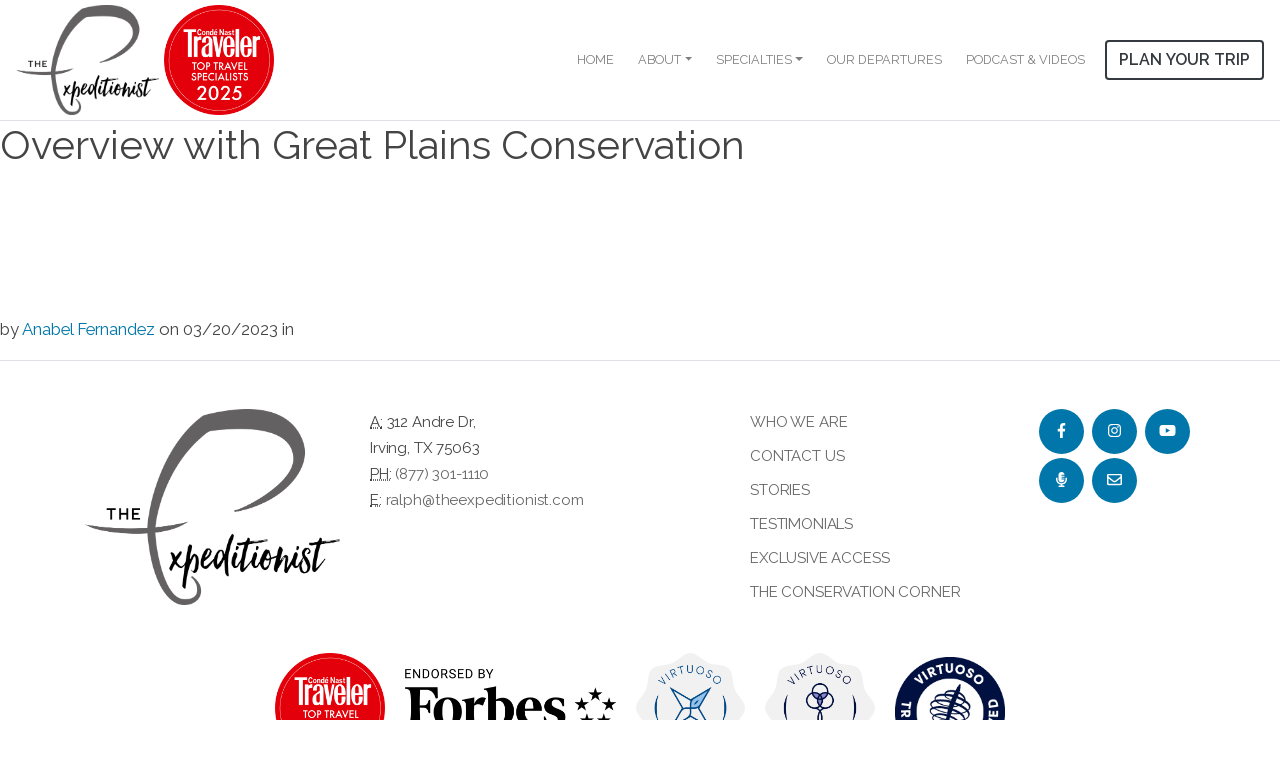

--- FILE ---
content_type: text/html; charset=utf-8
request_url: https://www.theexpeditionist.com/video/overview-with-great-plains-conservation
body_size: 3862
content:
<!DOCTYPE html>
<!--[if IE 9]><html class="lt-ie10" lang="en" > <![endif]-->
<html lang="en">
	<head><link phx-track-static rel="stylesheet" href="/application/app-661bd56c782dba41ebd9d8e2a6273b8e.css?vsn=d">
<script phx-track-static type="text/javascript" src="/application/app-6cd98173cc17e65dac3414f2e8b491ab.js?vsn=d">
</script>
<!-- SEO Metadata & Tags: Generated 2026-01-22 02:28:29 -->
<script type="application/ld+json">{"@context":"https://schema.org","@graph":[{"@id":"https://www.theexpeditionist.com/#video-1557820","@type":"VideoObject","contentUrl":"https://www.youtube.com/embed/ZYmBISZxdbg?feature=oembed","description":null,"name":"Overview with Great Plains Conservation","thumbnailUrl":["https://cdn1.gttwl.net/attachments/d37e1a86-2a31-4ee9-96a2-95676aaf4c8f.jpg?auto=enhance&q=60&h=630&w=1200"],"uploadDate":"2023-03-20T16:35:34"},{"@id":"https://www.theexpeditionist.com/#organization","@type":"Organization","address":{"@type":"PostalAddress","addressCountry":"CA","addressLocality":"Irving","addressRegion":"TX","postalCode":"75063","streetAddress":"312 Andre Dr"},"description":"Iantosca Travel is known for curating very high end authentic, innovative and memorable travel experiences around the world. Owner Ralph Iantosca entered the travel industry in 1990 and has been around the world many times. Take advantage of his knowledge, personal experience and expertise.","email":"ralph@theexpeditionist.com","logo":"https://cdn1.gttwl.net/attachments/ed72e4e5-eb00-4313-acff-4e6061137bfa.png?auto=enhance&q=60&auto=enhance&q=60","name":"The Expeditionist","sameAs":["https://www.facebook.com/profile.php?id=100063633095738","https://www.instagram.com/ralph_iantosca1/","https://www.youtube.com/@ExpeditionistRalphIantosca"],"telephone":"(877) 301-1110","url":"https://www.theexpeditionist.com/"}]}</script>
<meta name="tat-analytic-id" content="1557820" />
<meta name="tat-analytic-kind" content="post" />
<meta name="tat-article" content="1557820" />
<meta name="tat-domain" content="theexpeditionist.com" />
<meta name="tat-id" content="5471" />
<meta name="tat-permalink" content="/video/overview-with-great-plains-conservation" />
<meta property="og:description" content="" />
<meta property="og:image" content="https://i.ytimg.com/vi/ZYmBISZxdbg/hqdefault.jpg" />
<meta property="og:image:alt" content="The Expeditionist" />
<meta property="og:locale" content="en_US" />
<meta property="og:logo" content="https://cdn1.gttwl.net/attachments/ed72e4e5-eb00-4313-acff-4e6061137bfa.png?auto=enhance&amp;q=60&amp;auto=enhance&amp;q=60" />
<meta property="og:site_name" content="The Expeditionist" />
<meta property="og:title" content="Overview with Great Plains Conservation" />
<meta property="og:type" content="article" />
<meta property="og:updated_time" content="2023-11-30T14:55:00" />
<meta property="og:url" content="https://www.theexpeditionist.com/video/overview-with-great-plains-conservation" />
<meta property="og:video" content="/attachments/d37e1a86-2a31-4ee9-96a2-95676aaf4c8f.jpg" />
<meta property="og:video:height" content="113" />
<meta property="og:video:type" content="video/mp4" />
<meta property="og:video:width" content="200" />
<meta property="article:modified_time" content="2023-11-30T14:55:00" />
<meta property="article:published_time" content="2023-03-20T16:35:34" />
<link rel="alternate" type="application/rss+xml" href="https://www.theexpeditionist.com/rss" />
<link rel="canonical" href="https://www.theexpeditionist.com/video/overview-with-great-plains-conservation" />
<link rel="alternate" hreflang="en" href="https://www.theexpeditionist.com/video/overview-with-great-plains-conservation" />
<link rel="alternate" hreflang="x-default" href="https://www.theexpeditionist.com/" />
<meta name="twitter:card" content="player" />
<meta name="twitter:description" content="" />
<meta name="twitter:image" content="https://i.ytimg.com/vi/ZYmBISZxdbg/hqdefault.jpg" />
<meta name="twitter:player:height" content="113" />
<meta name="twitter:player:stream" content="/attachments/d37e1a86-2a31-4ee9-96a2-95676aaf4c8f.jpg" />
<meta name="twitter:player:width" content="200" />
<meta name="twitter:title" content="Overview with Great Plains Conservation" />
		<meta charset="utf-8" />
		<meta http-equiv="x-ua-compatible" content="ie=edge">
		<meta name="viewport" content="width=device-width, initial-scale=1.0" />
		<title>Overview with Great Plains Conservation</title>
		<meta name="description" content="">
		<meta name="keywords" content="safari,africa,press">
		
		<!-- Boostrap 4.5.0 -->
		<link rel="stylesheet" href="https://stackpath.bootstrapcdn.com/bootstrap/4.5.0/css/bootstrap.min.css">
		<!-- Font Awesome 5.11 -->
		<link src="https://cdnjs.cloudflare.com/ajax/libs/font-awesome/5.11.1/css/all.min.css"/>
		<script src="https://cdnjs.cloudflare.com/ajax/libs/font-awesome/5.11.1/js/all.min.js"></script>
		<!-- Slick Slider Styles 1.9.0 -->
		<link rel="stylesheet" type="text/css" href="https://cdnjs.cloudflare.com/ajax/libs/slick-carousel/1.9.0/slick.css"/>
		<!-- Animation Library AOS -->
		<link href="https://unpkg.com/aos@2.3.1/dist/aos.css" rel="stylesheet">
		
		
		<!-- Google Fonts PlayFair -->
		<link rel="preconnect" href="https://fonts.googleapis.com">
		<link rel="preconnect" href="https://fonts.gstatic.com" crossorigin>
		<link href="https://fonts.googleapis.com/css2?family=Playfair+Display+SC&family=Raleway:ital,wght@0,400;0,600;1,400&display=swap" rel="stylesheet">
		<link rel="stylesheet" href="/css/temp.css">
		
		<!-- Settings Head -->
		
		
		
	</head>
	<body>
		
		
		<!-- Header -->
		<header id="header" class="border-bottom">
			<nav class="navbar navbar-expand-xl navbar-light bg-white pt-0 pb-0" id="mainNav">
				<a class="navbar-brand m-0" href="/">
					<img src="https://cdn1.gttwl.net/attachments/ed72e4e5-eb00-4313-acff-4e6061137bfa.png?auto=enhance&q=60" alt="The Expeditionist"/>
					<img src="https://cdn1.gttwl.net/attachments/70184268-0544-4cf5-acba-1c51f7972382.png" alt="CNT Top Travel Specialist 2025"/>
				</a>
				<button class="navbar-toggler border-0" type="button" data-toggle="collapse" data-target="#mainNavbar" aria-controls="navbarSupportedContent" aria-expanded="false" aria-label="Toggle navigation">
					<span class="navbar-toggler-icon"></span>
				</button>
				<div class="collapse navbar-collapse" id="mainNavbar">
					<ul class="navbar-nav justify-content-end w-100">
						<li class="nav-item">
							<a class="nav-link" href="/">Home</a>
						</li>
						<li class="nav-item dropdown">
							<a class="nav-link dropdown-toggle" href="#" id="navbarDropdown" role="button" data-toggle="dropdown" aria-haspopup="true" aria-expanded="false">About</a>
							<div class="dropdown-menu m-0 rounded-0 border-0" aria-labelledby="navbarDropdown">
								<a class="dropdown-item" href="/about">About Ralph</a>
								<a class="dropdown-item" href="/testimonials">Testimonials</a>
								<a class="dropdown-item" href="/exclusive-access">Exclusive Access</a>
								<a class="dropdown-item" href="/the-conservation-corner">The Conservation Corner</a>
							</div>
						</li>
						
						
						<li class="nav-item dropdown">
							<a class="nav-link dropdown-toggle" href="#" id="navbarDropdown" role="button" data-toggle="dropdown" aria-haspopup="true" aria-expanded="false">Specialties</a>
							<div class="dropdown-menu m-0 rounded-0 border-0" aria-labelledby="navbarDropdown">
								
								<a class="dropdown-item" href="/great-plains-luxury-safaris" target="_blank">African Safaris</a>
								
								<a class="dropdown-item" href="https://www.expeditions.com/?insider=edeg7-ralph-iantosca" target="_blank">Expedition Cruising</a>
								
								<a class="dropdown-item" href="https://inspires.to/experiences/elevated-exploration-with-tcs-world-travel-wvgg1" target="_blank">Celebrations</a>
								
								<a class="dropdown-item" href="/ralph-recommends">Ralph Recommends</a>
								
							</div>
						</li>
						
						<li class="nav-item">
							<a class="nav-link" href="/experiences">Our Departures</a>
						</li>
						<!--<li class="nav-item">-->
							<!--<a class="nav-link" href="/ralph-recommends">Ralph Recommends</a>
						</li>-->
						<li class="nav-item">
							<a class="nav-link" href="/podcast-and-video">Podcast & Videos</a>
						</li>
					</ul>
				</div>
				
				<form method="get" action="/go" class="d-none d-xl-inline-block ml-2">
					
					<input type="hidden" name="title" value="New Travel Enquired">
					
					<button class="btn btn-outline-dark border-2" type="button" onclick="submit();">
						Plan Your Trip
					</button>
				</form>
				
			</nav>
		</header>
		<!-- /Header -->
		<!-- Wrap Content -->
		<div class="wrap-content">
			<!-- individual video post -->
<h1>Overview with Great Plains Conservation</h1>

<!-- the embed code for the video -->
<p>
  <iframe width="200" height="113" src="https://www.youtube.com/embed/ZYmBISZxdbg?feature=oembed" frameborder="0" allow="accelerometer; autoplay; clipboard-write; encrypted-media; gyroscope; picture-in-picture; web-share" allowfullscreen title="Great Plains intro with James Currie"></iframe>
</p>

<!-- description -->


<p>
  by <a href="/user/1319558939">Anabel Fernandez</a>
  on 03/20/2023
  in <a href="/videos?category="></a>
</p>


		</div>
		<!-- Footer -->
		<footer id="footer" class="border-top">
			<div class="container pt-5">
				<div class="row">
					<div class="col-sm-6 col-md-3">
						<a href="/" class="text-center logo">
							
							<img alt="The Expeditionist" src="https://cdn1.gttwl.net/attachments/ed72e4e5-eb00-4313-acff-4e6061137bfa.png?auto=enhance&q=60">
							
						</a>
					</div>
					<div class="col-sm-6 col-md-4">
						<address class="mb-2">
							<abbr title="Address">A:</abbr>  312 Andre Dr, 
							<br>Irving, TX 75063<br>
							
							<abbr title="Phone">PH:</abbr> <a href="tel:(877) 301-1110">(877) 301-1110</a><br>
							
							
							<abbr title="Email">E:</abbr> <a href="mailto:ralph@theexpeditionist.com">ralph@theexpeditionist.com</a>
						</address>
					</div>
					<div class="col-sm-6 col-md-3">
						<ul class="list-unstyled mb-4">
							<li class="mb-2"><a href="/about" class="text-uppercase">Who we are</a></li>
							<li class="mb-2"><a href="/contact" class="text-uppercase">Contact Us</a></li>
							<li class="mb-2"><a href="/blog" class="text-uppercase">Stories</a></li>
							<li class="mb-2"><a href="/testimonials" class="text-uppercase">Testimonials</a></li>
							<li class="mb-2"><a href="/exclusive-access" class="text-uppercase">Exclusive Access</a></li>
							<li class="mb-2"><a href="/the-conservation-corner" class="text-uppercase">The Conservation Corner</a></li>
						</ul>
					</div>
					<div class="col-sm-6 col-md-2">
						<ul class="nav social-links mb-4">
							
							<li class="nav-item mx-1 mb-1">
								<a class="nav-link rounded-circle" href="https://www.facebook.com/profile.php?id=100063633095738" target="_blank"><i class="fab fa-facebook-f"></i></a>
							</li>
							
							
							
							<li class="nav-item mx-1 mb-1">
								<a class="nav-link rounded-circle" href="https://www.instagram.com/ralph_iantosca1/" target="_blank"><i class="fab fa-instagram"></i></a>
							</li>
							
							
							
							
							<li class="nav-item mx-1 mb-1">
								<a class="nav-link rounded-circle" href="https://www.youtube.com/@ExpeditionistRalphIantosca" target="_blank"><i class="fab fa-youtube"></i></a>
							</li>
							
							
							<li class="nav-item mx-1 mb-1">
								<a class="nav-link rounded-circle" href="https://ralphsadventure.buzzsprout.com/" target="_blank"><i class="fas fa-microphone-alt"></i></a>
							</li>
							<li class="nav-item mx-1 mb-1">
								<a class="nav-link rounded-circle" href="mailto:ralph@theexpeditionist.com"><i class="far fa-envelope"></i></a>
							</li>
						</ul>
					</div>
				</div>
			</div>
			<!-- if Footer logos -->
			<div class="footer-logos text-center py-4">
				<div class="container">
					<img src="https://cdn1.gttwl.net/attachments/70184268-0544-4cf5-acba-1c51f7972382.png" alt="CNT Top Travel Specialist 2025" class="mx-2 mb-2 mb-2">
					<img src="https://cdn1.gttwl.net/attachments/5433986d-252d-48a9-8a4b-ae81296c27f9.png" alt="Endorsed by Forbes" class="mx-2 mb-2 py-3">
					<img src="https://cdn1.gttwl.net/attachments/26330f53-7921-4f12-9879-e3ec8a90e8dc.png" alt="Virtuoso Adventure Badge" class="mx-2 mb-2">
					<img src="https://cdn1.gttwl.net/attachments/b55c5ef5-0cc6-4850-86cf-c192372eb383.png" alt="Virtuoso UltraLux Badge" class="mx-2 mb-2">
					<a href="https://www.virtuoso.com/advisors/2648696/ralph-iantosca" target="_blank" class="mx-2 mb-2">
						<img src="https://cdn1.gttwl.net/attachments/16eb6b0d-9871-4f5a-8b9f-4f21b6c0dbd4.png" alt="Virtuoso Review">
					</a>
				</div>
			</div>
			<div class="credits text-center py-3">
				<div class="container">
					&copy;2026 All Rights Reserved &middot; Powered by <a href="https://www.travelagencytribes.com/" target="_blank">Travel Agency Tribes</a>
				</div>
			</div>
		</footer>
		
		<script src="https://code.jquery.com/jquery-3.4.1.min.js"></script>
		<!-- Boostrap 4.5.0 -->
		<script src="https://stackpath.bootstrapcdn.com/bootstrap/4.5.0/js/bootstrap.min.js"></script>
		<!-- Template Js -->
		<script src="/js/temp.js"></script>
		<!-- Slick Slider Js 1.9.0 -->
		<script src="https://cdnjs.cloudflare.com/ajax/libs/slick-carousel/1.9.0/slick.js"></script>
		<!-- GreenSock TweenMax -->
		<script src="https://cdnjs.cloudflare.com/ajax/libs/gsap/1.18.2/TweenMax.min.js"></script>
		<!-- ScrollMagic -->
		<script src="https://cdnjs.cloudflare.com/ajax/libs/ScrollMagic/2.0.5/ScrollMagic.min.js"></script>
		<!-- ScrollMagic GreenSock Plugin -->
		<script src="https://cdnjs.cloudflare.com/ajax/libs/ScrollMagic/2.0.5/plugins/animation.gsap.js"></script>
		<script src="/js/scrollmagic-main.js"></script>
		<!-- Animation Library AOS https://michalsnik.github.io/aos/ -->
		<script src="https://unpkg.com/aos@2.3.1/dist/aos.js"></script>
		<script>
			AOS.init({
				duration: 800,
			});
		</script>
		<!-- Settings Footer -->
		
	</body>
</html>

--- FILE ---
content_type: text/css; charset=utf-8
request_url: https://www.theexpeditionist.com/css/temp.css
body_size: 3612
content:
/* General ================== */
html {scroll-behavior: smooth;}

body, html {
	height: 100%;
	min-height: 100%;
}
body {
	font-family: 'Raleway', sans-serif;
	font-weight: 400;
	line-height: 1.75;
	font-size: 105%;
	color: #444;
	background-color: #fff;
}
strong {font-weight:700;}

a {color: #0076AB;}

a:hover, a:focus {color: #111; text-decoration: none;}

img {max-width: 100%;}

.breadcrumb {
	font-family: 'Raleway', sans-serif;
	background-color: transparent;
	margin: 0;
	font-size:80%;
}
.h1, .h2, .h3, .h4, .h5, .h6, .display-1, .display-2, .display-3, .display-4 {
	font-family: 'Playfair Display SC', serif;
	font-weight: 400;
	line-height: 1.3;
}
.letter-spacing {letter-spacing: .3em;}

.figure-caption {font-size: 80%;}

.btn {
	font-weight: 700;
	text-transform: uppercase;
	font-family: 'Raleway', sans-serif;
}
.btn-success {background-color: #0076AB; border-color: #0076AB;}

.btn-success:hover, .btn-success:focus, .btn-dark {background-color: #111; border-color: #111;}

.btn-outline-success {color: #0076AB; border-color: #0076AB;}

.btn-outline-success:hover, .btn-outline-success:focus {background-color: #0076AB; border-color: #0076AB;}

.btn-block {padding-left: 0; padding-right: 0;}

.text-success {color: #0076AB !important;}

.bg-success {background-color: #0076AB !important;}

.bg-success-80 {background-color: rgba(0,118,171,.8) !important;}

a.bg-success:hover, a.bg-success:focus {background-color: #111 !important;}

.border-success {border-color: #0076AB !important;}

.border-2 {border-width: 2px !important;}

.border-3 {border-width: 3px !important;}

.border-4 {border-width: 4px !important;}

.border-5 {border-width: 5px !important;}

.border-6 {border-width: 6px !important;}

.border-7 {border-width: 7px !important;}

.border-8 {border-width: 8px !important;}

.border-9 {border-width: 9px !important;}

.border-10 {border-width: 10px !important;}

.hr-2 {border-top: 2px solid;}

.hr-3 {border-top: 3px solid;}

.hr-4 {border-top: 4px solid;}

.hr-5 {border-top: 5px solid;}

.hr-sm {width: 50px;}

.hr-md {width: 100px;}

.hr-lg {width: 150px;}

.w-20px {width: 20px !important;}

.w-30px {width: 30px !important;}

.w-40px {width: 40px !important;}

.w-50px {width: 50px !important;}

.w-60px {width: 60px !important;}

.w-70px {width: 70px !important;}

.w-80px {width: 80px !important;}

.w-90px {width: 90px !important;}

.w-100px {width: 100px !important;}

.vh-75 {height: 75vh !important;}

form, legend, table {font-family: 'Helvetica', Arial, sans-serif;}

legend {
	font-size: 110%;
	font-weight: 600;
}
label {margin-bottom: .25rem;}

blockquote {font-weight: 300;}
	
blockquote a {color: #111;}

cite {
	display: block;
	font-size: .8125rem;
	margin: 5px 0;
}
cite:before {content:'— ';}

.blockquote-footer cite:before {content:'';}

.z-1 {z-index:-1 !important;}

.z0 {z-index:0 !important;}

.z1 {z-index:1 !important;}

/* Header
==================================== */
#header {
	z-index: 999;
	position: relative;
	font-family: 'Raleway', sans-serif;
	font-size: 91%;
	text-transform: uppercase;
}
#header .dropdown-item, #header .dropdown-header {
	font-size: 85%;
	padding: .2rem .8rem;
}
#header .navbar-toggler {
	z-index: 9999;
	position: absolute;
	right: 1em;
}
#header .navbar-collapse.show {
	padding: 1em;
}
/******* Index ******/
.main-video {
	overflow: hidden;
	width: 100%;
	transition: transform linear;
	background-image: url(https://cdn1.gttwl.net/attachments/expedition_banner_63830300405917908.jpg);
	background-size: cover;
	background-position: center;
	background-color: #111;
	position: relative;
}
.main-video:before {
	content:'';
	position: absolute;
	left:0;
	bottom: 0;
	width:100%;
	height:100%;
	z-index:1;
	background-color: rgba(0,0,0,.3);
}
#myVideo {
	width: 100%;
}
.video-trailer {
	top: 20%;
	left: 1em;
	z-index: 3;
	width: auto;
	max-width: 90%;
}
.video-trailer h1, .video-trailer h5 {font-weight: 600;}

/* Slider
==================================== */
.articles-slider .slick-slide {
	padding-left: 10px;
	padding-right: 10px;
}
.post-gallery .slick-slide img {
	width: 100%;
}
/* Slider Arrows */
.slick-prev, .slick-next {
	position: absolute;
	top:50%;
	font-size: 0;
	line-height: 0;
	padding: 0;
	width: 40px;
	height: 40px;
	margin-top: -20px;
	background-color: transparent;
	border-color: transparent;
	-webkit-border-radius: 200px;
	-moz-border-radius: 200px;
	border-radius: 200px;
	z-index: 1;
	cursor:pointer;
}
.slick-prev {left: 20px;}

.slick-next {right: 20px;}

.slick-prev:hover, .slick-next:hover,
.slick-prev:active, .slick-next:active,
.slick-prev:focus, .slick-next:focus {
	background-color: transparent;
	border: none;
}
.slick-prev:before, .slick-next:before {
	content:'';
	display: block;
	-ms-transform: rotate(45deg);
	-webkit-transform: rotate(45deg);
	transform: rotate(45deg);
	border-style: solid;
	margin: 15px;
	width: 20px;
	height: 20px;
	border-color: rgba(255,255,255,.5);
}
.slick-prev:before {border-width: 0 0 4px 4px;}

.slick-next:before {border-width: 4px 4px 0 0;}

.bg-white .slick-prev:before, .bg-white .slick-next:before {
	border-color: rgba(0,0,0,.2);
}
/* Slider Dots */
.slick-dots {
	display: block;
	width: 100%;
	padding: 0;
	list-style: none;
	text-align: center;
	margin: 10px 0 0;
	z-index:5;
}
.slick-dots li {
	position: relative;
	display: inline-block;
	width: 20px;
	height: 20px;
	margin: 0 5px;
	padding: 0;
	cursor: pointer;
}
.slick-dots li button {
	font-size: 0;
	line-height: 0;
	display: block;
	width: 20px;
	height: 20px;
	padding: 5px;
	cursor: pointer;
	color: transparent;
	border: 0;
	outline: none;
	background: transparent;
}
.slick-dots li button:hover, .slick-dots li button:focus {
	outline: none;
}
.slick-dots li button:hover:before,.slick-dots li button:focus:before {
	opacity: 1;
}
.slick-dots li button:before {
	line-height: 10px;
	position: absolute;
	top: 0;
	left: 0;
	width: 10px;
	height: 10px;
	content: '•';
	text-align: center;
	opacity: .25;
	background-color: #333;
	-webkit-font-smoothing: antialiased;
	-moz-osx-font-smoothing: grayscale;
	border-radius: 20px;
}
.slick-dots li.slick-active button:before {
	opacity: .75;
	background-color: #333;
}
/* Parallax Banner
==================================== */
.bcg-parallax {
	color: #fff;
	position: relative;
	overflow: hidden;
	background-color: #000;
}
.bcg {
	background-size: cover;
	background-position: center;
	position: absolute;
	width: 100%;
	height: 150%;
	top: 0;
	z-index: 1;
	opacity: 0.7;
}
.bcg-content {
	position: absolute;
	width: 80%;
	top: 50%;
	left: 50%;
	transform: translate(-50%, -50%);
	z-index:2;
}
.bcg-content a {color: #fff;}

.bcg-link {
	position: relative;
	display: block;
	z-index: 2;
	color: #fff;
	padding: 150px 0;
}
.bcg-link:hover {color: #fff; background-color: rgba(0,0,0,.2)}

.destinations .bcg-link h4 {
	font-weight: 900;
	font-size: 370%;
	letter-spacing: .5rem;
}
.bcg-parallax.section {min-height: 450px;}

.testimonial.bcg-parallax {color: #333;}

.bcg {z-index: 0;}

.bcg-parallax .blockquote {font-size: 90%;}

/* BOOTSTRAP CARDS
-------------------------------------------------- */
.card {
	height: 100%;
	position: relative;
}
a.card {color: #333;}

.card-title {font-weight: 600;}

p.card-text {
	font-size: 107%;
	line-height: 1.3;
}
.card .btn-dark {
	position: absolute;
	left: 5%;
	bottom: 12px;
	width: 90%;
}
.card-img {transition: all 0.4s ease-in-out;}

.card-specialty .card-img {opacity: .8;}

.card-specialty:hover .card-img {opacity: .5;}

.card-specialty .card-title {text-shadow: 1px 1px 5px rgba(0,0,0,.3);}

.card.supplier {
	transition: all 0.4s ease-in-out;
}
.card.supplier:hover {
	-moz-box-shadow: inset 0 0 10px rgba(0,0,0,.3);
	-webkit-box-shadow: inset 0 0 10px rgba(0,0,0,.3);
	box-shadow: inset 0 0 10px rgba(0,0,0,.3);
}
.card.supplier img, .card-img-overlay {
	position: absolute;
	top: 50%;
	left: 50%;
	margin-right: -50%;
	transform: translate(-50%, -50%);
	margin: 0;
}
.card.supplier img {max-width: 90%; max-height: 90%;}

.card-img-overlay {width: 90%;}

.supplier-logo img {max-height: 100px;}

.agent .card-body p {
	font-size: 90%;
	line-height: 1.3;
}
.accordion .card-header .btn:hover, .accordion .card-header .btn:focus {
	text-decoration: none;
}
.accordion .card-header .btn:after {
	content: '+';
	position: absolute;
	right: 1rem;
	top: 0;
	font-family: Helvetica, sans-serif;
	font-weight: 400;
	font-size: 130%;
	line-height: 60px;
}
.accordion .collapse.show:before {
	content: '-';
	position: absolute;
	background-color: #fff;
	top: 1px;
	right: 13px;
	z-index: 1;
	width: 20px;
	height: 60px;
	line-height: 55px;
	color: #222;
	text-align: center;
	font-family: Helvetica, sans-serif;
	font-weight: 300;
	font-size: 230%;
}
/* CONTENT SECTIONS
-------------------------------------------------- */
.section-title h1, .section-title h2, .section-title h3, .section-title h4 {
	line-height: 1.3;
}
.section-title p {line-height: 1.4;}

article p, article div, article li {
	font-size: 108%;
	line-height: 1.6;
	text-align: justify;
}
article p, article div, article ul {margin-bottom: 1.2em;}

article li {margin-bottom: .85em;}

article h1, article h2, article h3, article h4, article h5, article h6 {
	margin: 1em 0;
	font-weight: 600;
}
article h1:first-child, article h2:first-child, article h3:first-child, article h4:first-child, article h5:first-child, article h6:first-child {
	margin-top: 0;
}
article br {display: none;}

.post-image img {width: 100%;}

section {overflow: hidden;}

section .container {position: relative;}

.alert {margin: 0;}

.modal-header {display: block;}

.modal-header .close {
	position: absolute;
	right: 1rem;
	top: 1rem;
}
.virtuoso {background-color: #261F30;}

/* OFFERS
------------------------ */
.offer {
	display: block;
	width: 100%;
	overflow: hidden;
	position: relative;
	color: #fff;
	background-color: #000;
}
.offer:hover {color: #fff;}

.offer-media img {transition: all 0.2s linear;}

.offer-media img:hover {
	opacity: 0.7;
	filter: alpha(opacity=30); /* For IE8 and earlier */
}
.offer-content {
	position: absolute;
	bottom: 0;
	width: 100%;
	padding: 0 1em 1.3em;
	text-shadow: 1px 1px 2px rgba(0,0,0,.3);
}
.offer-content h2 {
	margin: 0;
	line-height: 1.2;
}
/* PAGES ----------------------- */
.page-title h1 {
	line-height: 1.2;
}
.page-title p>span:first-child:before {
	content: '';
	padding: 0;
}
.page-title p>span:before {
	content: '•';
	padding: 0 .65em 0 .3em;
}
/* Pagination ------------------ */
.pagination {
	-webkit-box-pack: center!important;
	-ms-flex-pack: center!important;
	justify-content: center!important;
	font-family: 'Raleway', sans-serif;
}
.pagination a:not(:disabled):not(.disabled) {
	cursor: pointer;
}
.pagination a, .pagination span {
	position: relative;
	display: block;
	padding: .5rem .75rem;
	margin: 0;
	line-height: 1.25;
}
.pagination .disabled span, .pagination .active span {
	color: #6c757d;
	pointer-events: none;
	cursor: auto;
	border-color: #dee2e6;
}
/* User Page Profile ----------------------- */
.profile .social-links a {
	display: inline-block;
	width: 30px;
	height: 30px;
	line-height: 30px;
	text-align: center;
}
/* CTA HERO
-------------------------------------------------- */
.bcg-parallax.cta-wedding {
	min-height: 500px;
}
.cta-wedding label, .cta-wedding select, .cta-wedding .form-control, .cta-wedding button {
	height: 45px;
	line-height: 45px;
	font-size: 110%;
}
.cta-wedding select, .cta-wedding .form-control, .cta-wedding button {
	-webkit-border-radius: 0;
	-moz-border-radius: 0;
	border-radius: 0;
	border: none;
}
.cta-wedding button {
	padding-top: 0;
	padding-bottom: 0;
}
/* FOOTER
-------------------------------------------------- */
#footer {
	background-color: #fff;
	font-size: 90%;
	letter-spacing: -.01em;
	font-family: 'Raleway', sans-serif;
}
#footer a {color: #686868;}

#footer a:hover, #footer a:focus {color: #686868; text-decoration: underline;}

#footer .credits {font-size: 80%;}

.social-links .nav-link {
	background-color: #0076AB;
	height: 45px;
	width: 45px;
	line-height: 45px;
	text-align: center;
	padding: 0;
	color: #fff !important;
}
.social-links .nav-link:hover, .social-links .nav-link:focus {background-color: #111;}

.btn-subscribe {
	position: fixed;
	bottom: 0;
	right: 5%;
	z-index: 999;
	-moz-border-radius: 5px 5px 0 0;
	-webkit-border-radius: 5px 5px 0 0;
	border-radius: 5px 5px 0 0;
}
.footer-logos img {
  max-height: 110px;
}
/* RESPONSIVE CSS
-------------------------------------------------- */
@media (max-width: 768px) {
	.navbar-brand img {
		max-height: 50px;
	}
	.main-video {
	  height: 100vh;
	  margin-top: -50px;
	}
	.bcg-parallax.page-title {
		min-height: 300px;
	}
	.card.supplier {
	  height: 170px;
	}
}
@media (min-width: 768px) {
	.contact-info {
		text-align: right;
	}
	.section-title h2 {
		font-size: 180%;
	}
}
@media (min-width: 768px) and (max-width: 991px) {
	.navbar-brand img {
		max-height: 90px;
	}
	.bcg-parallax.page-title {
		min-height: 400px;
	}
	.card.supplier {
	  height: 150px;
	}
}
@media (max-width: 991px) {
	.navbar-brand {
		width: 100%;
	}
	#header .navbar-toggler {
		top: 10px;
		right: 0;
	}
	.bcg-parallax.bcg-top {
		min-height: 400px;
	}
	.index-caption h1 {
	  font-size: 350%;
	}
	.page-title .display-3 {
	  font-size: 2.6em;
	}
}
@media (min-width: 992px) {
	.navbar-brand img {
		max-height: 110px;
	}
	#header .navbar-toggler {
		top: 1.85em;
	}
	.bcg-parallax.page-title {
		min-height: 500px;
	}
	.bcg-parallax.bcg-top {
		min-height: 350px;
	}
	.index-caption h1 {
	  font-size: 480%;
	}
	.card.supplier {
	  height: 120px;
	}
}
@media (min-width: 992px) and (max-width: 1200px) {
	
}
@media (min-width: 1199px) {
  #header .navbar-expand-xl .navbar-nav .nav-link {
		line-height: 90px;
		padding: 0 .75rem;
  }
}
@media (min-width: 1199px) and (max-width: 1400px) {
  #header .navbar-expand-xl .navbar-nav .nav-link {
		font-size: 83%;
	}
}
@media (min-width: 1401px) {
  #header .navbar-expand-xl .navbar-nav .nav-link {
		font-size: 90%;
	}
}

--- FILE ---
content_type: text/javascript; charset=utf-8
request_url: https://www.theexpeditionist.com/js/temp.js
body_size: 210
content:
$(document).ready(function(){
  // Setup index-slider
  $('.index-slider').slick({
  	infinite: true,
  	speed: 500,
  	slidesToShow: 1,
  	autoplay: false,
    autoplaySpeed: 8000,
    fade: false,
    arrows: false,
    dots: true,
    cssEase: 'linear'
  });
  // Setup photos-slider
  $('.photos-slider').slick({
  	infinite: true,
  	speed: 800,
  	slidesToShow: 1,
  	autoplay: true,
    autoplaySpeed: 8000,
    fade: false,
    arrows: false,
    dots: true,
    cssEase: 'linear'
  });
  // Setup testimonials-slider
  $('.testimonials-slider').slick({
  	infinite: true,
  	speed: 800,
  	slidesToShow: 1,
  	autoplay: false,
    autoplaySpeed: 8000,
    fade: false,
    arrows: true,
    dots: false,
    cssEase: 'linear'
  });
  // Setup Post Gallery
  $('.slider-for').slick({
	  slidesToShow: 1,
	  slidesToScroll: 1,
	  arrows: true,
	  fade: true,
	  asNavFor: '.slider-nav'
	});
	$('.slider-nav').slick({
	  slidesToShow: 4,
	  slidesToScroll: 1,
	  asNavFor: '.slider-for',
	  arrows: false,
	  dots: true,
	  centerMode: true,
	  focusOnSelect: true
	});
  // Init ScrollMagic https://scrollmagic.io/docs/
	var controller = new ScrollMagic.Controller();
	//parallax scene
	var slideParallaxScene = new ScrollMagic.Scene({
	  triggerElement: '.bcg-parallax',
	  triggerHook: 0,
	  duration: '100%'
	})
	.setTween(TweenMax.from('.bcg', 1, {y:'-30%',ease:Power0.easeNone}))
	.addTo(controller);
});